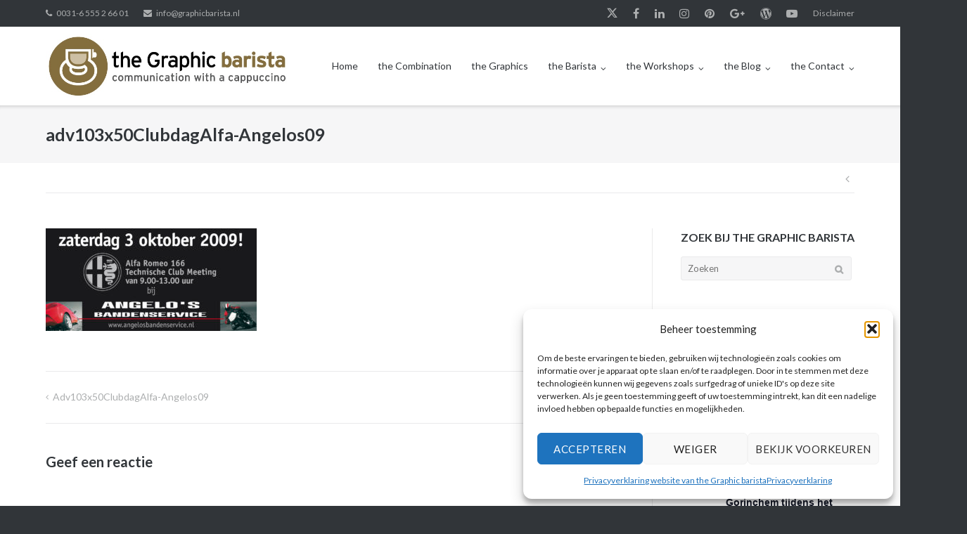

--- FILE ---
content_type: text/html; charset=UTF-8
request_url: https://www.graphicbarista.nl/adv103x50clubdagalfa-angelos09/
body_size: 18955
content:
<!DOCTYPE html>
<html lang="nl-NL">
<head>
	<meta charset="UTF-8">
	<link rel="profile" href="https://gmpg.org/xfn/11">

	<meta name='robots' content='index, follow, max-image-preview:large, max-snippet:-1, max-video-preview:-1' />
<!-- Jetpack Site Verification Tags -->
<meta name="google-site-verification" content="5r40sF9CMBObgawfzLTOlahmQH5cIhuk23DdXAQbvLY" />

	<!-- This site is optimized with the Yoast SEO plugin v26.8 - https://yoast.com/product/yoast-seo-wordpress/ -->
	<title>adv103x50ClubdagAlfa-Angelos09 - the Graphic barista</title>
	<link rel="canonical" href="https://www.graphicbarista.nl/adv103x50clubdagalfa-angelos09/" />
	<meta property="og:locale" content="nl_NL" />
	<meta property="og:type" content="article" />
	<meta property="og:title" content="adv103x50ClubdagAlfa-Angelos09 - the Graphic barista" />
	<meta property="og:url" content="https://www.graphicbarista.nl/adv103x50clubdagalfa-angelos09/" />
	<meta property="og:site_name" content="the Graphic barista" />
	<meta property="article:publisher" content="https://www.facebook.com/theGraphicBarista" />
	<meta property="og:image" content="https://www.graphicbarista.nl/adv103x50clubdagalfa-angelos09" />
	<meta property="og:image:width" content="1217" />
	<meta property="og:image:height" content="591" />
	<meta property="og:image:type" content="image/jpeg" />
	<meta name="twitter:card" content="summary_large_image" />
	<meta name="twitter:site" content="@graphicbarista" />
	<script type="application/ld+json" class="yoast-schema-graph">{"@context":"https://schema.org","@graph":[{"@type":"WebPage","@id":"https://www.graphicbarista.nl/adv103x50clubdagalfa-angelos09/","url":"https://www.graphicbarista.nl/adv103x50clubdagalfa-angelos09/","name":"adv103x50ClubdagAlfa-Angelos09 - the Graphic barista","isPartOf":{"@id":"https://www.graphicbarista.nl/#website"},"primaryImageOfPage":{"@id":"https://www.graphicbarista.nl/adv103x50clubdagalfa-angelos09/#primaryimage"},"image":{"@id":"https://www.graphicbarista.nl/adv103x50clubdagalfa-angelos09/#primaryimage"},"thumbnailUrl":"https://www.graphicbarista.nl/wp-content/uploads/2017/06/adv103x50ClubdagAlfa-Angelos09.jpg","datePublished":"2017-06-19T20:12:28+00:00","breadcrumb":{"@id":"https://www.graphicbarista.nl/adv103x50clubdagalfa-angelos09/#breadcrumb"},"inLanguage":"nl-NL","potentialAction":[{"@type":"ReadAction","target":["https://www.graphicbarista.nl/adv103x50clubdagalfa-angelos09/"]}]},{"@type":"ImageObject","inLanguage":"nl-NL","@id":"https://www.graphicbarista.nl/adv103x50clubdagalfa-angelos09/#primaryimage","url":"https://www.graphicbarista.nl/wp-content/uploads/2017/06/adv103x50ClubdagAlfa-Angelos09.jpg","contentUrl":"https://www.graphicbarista.nl/wp-content/uploads/2017/06/adv103x50ClubdagAlfa-Angelos09.jpg","width":1217,"height":591},{"@type":"BreadcrumbList","@id":"https://www.graphicbarista.nl/adv103x50clubdagalfa-angelos09/#breadcrumb","itemListElement":[{"@type":"ListItem","position":1,"name":"Home","item":"https://www.graphicbarista.nl/"},{"@type":"ListItem","position":2,"name":"adv103x50ClubdagAlfa-Angelos09"}]},{"@type":"WebSite","@id":"https://www.graphicbarista.nl/#website","url":"https://www.graphicbarista.nl/","name":"the Graphic barista","description":"Communication with a cappuccino","publisher":{"@id":"https://www.graphicbarista.nl/#organization"},"potentialAction":[{"@type":"SearchAction","target":{"@type":"EntryPoint","urlTemplate":"https://www.graphicbarista.nl/?s={search_term_string}"},"query-input":{"@type":"PropertyValueSpecification","valueRequired":true,"valueName":"search_term_string"}}],"inLanguage":"nl-NL"},{"@type":"Organization","@id":"https://www.graphicbarista.nl/#organization","name":"the Graphic barista","url":"https://www.graphicbarista.nl/","logo":{"@type":"ImageObject","inLanguage":"nl-NL","@id":"https://www.graphicbarista.nl/#/schema/logo/image/","url":"https://www.graphicbarista.nl/wp-content/uploads/2017/06/logo-Graphic-Barista-communication-with-cappuccino.jpg","contentUrl":"https://www.graphicbarista.nl/wp-content/uploads/2017/06/logo-Graphic-Barista-communication-with-cappuccino.jpg","width":668,"height":178,"caption":"the Graphic barista"},"image":{"@id":"https://www.graphicbarista.nl/#/schema/logo/image/"},"sameAs":["https://www.facebook.com/theGraphicBarista","https://x.com/graphicbarista","https://www.instagram.com/graphicbarista/","https://www.linkedin.com/in/thegraphicbarista/"]}]}</script>
	<!-- / Yoast SEO plugin. -->


<link rel='dns-prefetch' href='//secure.gravatar.com' />
<link rel='dns-prefetch' href='//www.googletagmanager.com' />
<link rel='dns-prefetch' href='//stats.wp.com' />
<link rel='dns-prefetch' href='//fonts.googleapis.com' />
<link rel='dns-prefetch' href='//v0.wordpress.com' />
<link rel='dns-prefetch' href='//jetpack.wordpress.com' />
<link rel='dns-prefetch' href='//s0.wp.com' />
<link rel='dns-prefetch' href='//public-api.wordpress.com' />
<link rel='dns-prefetch' href='//0.gravatar.com' />
<link rel='dns-prefetch' href='//1.gravatar.com' />
<link rel='dns-prefetch' href='//2.gravatar.com' />
<link rel="alternate" type="application/rss+xml" title="the Graphic barista &raquo; feed" href="https://www.graphicbarista.nl/feed/" />
<link rel="alternate" type="application/rss+xml" title="the Graphic barista &raquo; reacties feed" href="https://www.graphicbarista.nl/comments/feed/" />
<link rel="alternate" type="text/calendar" title="the Graphic barista &raquo; iCal Feed" href="https://www.graphicbarista.nl/events/?ical=1" />
<link rel="alternate" type="application/rss+xml" title="the Graphic barista &raquo; adv103x50ClubdagAlfa-Angelos09 reacties feed" href="https://www.graphicbarista.nl/feed/?attachment_id=338" />
<link rel="alternate" title="oEmbed (JSON)" type="application/json+oembed" href="https://www.graphicbarista.nl/wp-json/oembed/1.0/embed?url=https%3A%2F%2Fwww.graphicbarista.nl%2Fadv103x50clubdagalfa-angelos09%2F" />
<link rel="alternate" title="oEmbed (XML)" type="text/xml+oembed" href="https://www.graphicbarista.nl/wp-json/oembed/1.0/embed?url=https%3A%2F%2Fwww.graphicbarista.nl%2Fadv103x50clubdagalfa-angelos09%2F&#038;format=xml" />
<style id='wp-img-auto-sizes-contain-inline-css' type='text/css'>
img:is([sizes=auto i],[sizes^="auto," i]){contain-intrinsic-size:3000px 1500px}
/*# sourceURL=wp-img-auto-sizes-contain-inline-css */
</style>
<style id='wp-emoji-styles-inline-css' type='text/css'>

	img.wp-smiley, img.emoji {
		display: inline !important;
		border: none !important;
		box-shadow: none !important;
		height: 1em !important;
		width: 1em !important;
		margin: 0 0.07em !important;
		vertical-align: -0.1em !important;
		background: none !important;
		padding: 0 !important;
	}
/*# sourceURL=wp-emoji-styles-inline-css */
</style>
<link rel='stylesheet' id='wp-block-library-css' href='https://www.graphicbarista.nl/wp-includes/css/dist/block-library/style.min.css?ver=2ea9a30ccba2ff7905a7a70b1b037963' type='text/css' media='all' />
<style id='global-styles-inline-css' type='text/css'>
:root{--wp--preset--aspect-ratio--square: 1;--wp--preset--aspect-ratio--4-3: 4/3;--wp--preset--aspect-ratio--3-4: 3/4;--wp--preset--aspect-ratio--3-2: 3/2;--wp--preset--aspect-ratio--2-3: 2/3;--wp--preset--aspect-ratio--16-9: 16/9;--wp--preset--aspect-ratio--9-16: 9/16;--wp--preset--color--black: #000000;--wp--preset--color--cyan-bluish-gray: #abb8c3;--wp--preset--color--white: #ffffff;--wp--preset--color--pale-pink: #f78da7;--wp--preset--color--vivid-red: #cf2e2e;--wp--preset--color--luminous-vivid-orange: #ff6900;--wp--preset--color--luminous-vivid-amber: #fcb900;--wp--preset--color--light-green-cyan: #7bdcb5;--wp--preset--color--vivid-green-cyan: #00d084;--wp--preset--color--pale-cyan-blue: #8ed1fc;--wp--preset--color--vivid-cyan-blue: #0693e3;--wp--preset--color--vivid-purple: #9b51e0;--wp--preset--gradient--vivid-cyan-blue-to-vivid-purple: linear-gradient(135deg,rgb(6,147,227) 0%,rgb(155,81,224) 100%);--wp--preset--gradient--light-green-cyan-to-vivid-green-cyan: linear-gradient(135deg,rgb(122,220,180) 0%,rgb(0,208,130) 100%);--wp--preset--gradient--luminous-vivid-amber-to-luminous-vivid-orange: linear-gradient(135deg,rgb(252,185,0) 0%,rgb(255,105,0) 100%);--wp--preset--gradient--luminous-vivid-orange-to-vivid-red: linear-gradient(135deg,rgb(255,105,0) 0%,rgb(207,46,46) 100%);--wp--preset--gradient--very-light-gray-to-cyan-bluish-gray: linear-gradient(135deg,rgb(238,238,238) 0%,rgb(169,184,195) 100%);--wp--preset--gradient--cool-to-warm-spectrum: linear-gradient(135deg,rgb(74,234,220) 0%,rgb(151,120,209) 20%,rgb(207,42,186) 40%,rgb(238,44,130) 60%,rgb(251,105,98) 80%,rgb(254,248,76) 100%);--wp--preset--gradient--blush-light-purple: linear-gradient(135deg,rgb(255,206,236) 0%,rgb(152,150,240) 100%);--wp--preset--gradient--blush-bordeaux: linear-gradient(135deg,rgb(254,205,165) 0%,rgb(254,45,45) 50%,rgb(107,0,62) 100%);--wp--preset--gradient--luminous-dusk: linear-gradient(135deg,rgb(255,203,112) 0%,rgb(199,81,192) 50%,rgb(65,88,208) 100%);--wp--preset--gradient--pale-ocean: linear-gradient(135deg,rgb(255,245,203) 0%,rgb(182,227,212) 50%,rgb(51,167,181) 100%);--wp--preset--gradient--electric-grass: linear-gradient(135deg,rgb(202,248,128) 0%,rgb(113,206,126) 100%);--wp--preset--gradient--midnight: linear-gradient(135deg,rgb(2,3,129) 0%,rgb(40,116,252) 100%);--wp--preset--font-size--small: 13px;--wp--preset--font-size--medium: 20px;--wp--preset--font-size--large: 36px;--wp--preset--font-size--x-large: 42px;--wp--preset--spacing--20: 0.44rem;--wp--preset--spacing--30: 0.67rem;--wp--preset--spacing--40: 1rem;--wp--preset--spacing--50: 1.5rem;--wp--preset--spacing--60: 2.25rem;--wp--preset--spacing--70: 3.38rem;--wp--preset--spacing--80: 5.06rem;--wp--preset--shadow--natural: 6px 6px 9px rgba(0, 0, 0, 0.2);--wp--preset--shadow--deep: 12px 12px 50px rgba(0, 0, 0, 0.4);--wp--preset--shadow--sharp: 6px 6px 0px rgba(0, 0, 0, 0.2);--wp--preset--shadow--outlined: 6px 6px 0px -3px rgb(255, 255, 255), 6px 6px rgb(0, 0, 0);--wp--preset--shadow--crisp: 6px 6px 0px rgb(0, 0, 0);}:where(.is-layout-flex){gap: 0.5em;}:where(.is-layout-grid){gap: 0.5em;}body .is-layout-flex{display: flex;}.is-layout-flex{flex-wrap: wrap;align-items: center;}.is-layout-flex > :is(*, div){margin: 0;}body .is-layout-grid{display: grid;}.is-layout-grid > :is(*, div){margin: 0;}:where(.wp-block-columns.is-layout-flex){gap: 2em;}:where(.wp-block-columns.is-layout-grid){gap: 2em;}:where(.wp-block-post-template.is-layout-flex){gap: 1.25em;}:where(.wp-block-post-template.is-layout-grid){gap: 1.25em;}.has-black-color{color: var(--wp--preset--color--black) !important;}.has-cyan-bluish-gray-color{color: var(--wp--preset--color--cyan-bluish-gray) !important;}.has-white-color{color: var(--wp--preset--color--white) !important;}.has-pale-pink-color{color: var(--wp--preset--color--pale-pink) !important;}.has-vivid-red-color{color: var(--wp--preset--color--vivid-red) !important;}.has-luminous-vivid-orange-color{color: var(--wp--preset--color--luminous-vivid-orange) !important;}.has-luminous-vivid-amber-color{color: var(--wp--preset--color--luminous-vivid-amber) !important;}.has-light-green-cyan-color{color: var(--wp--preset--color--light-green-cyan) !important;}.has-vivid-green-cyan-color{color: var(--wp--preset--color--vivid-green-cyan) !important;}.has-pale-cyan-blue-color{color: var(--wp--preset--color--pale-cyan-blue) !important;}.has-vivid-cyan-blue-color{color: var(--wp--preset--color--vivid-cyan-blue) !important;}.has-vivid-purple-color{color: var(--wp--preset--color--vivid-purple) !important;}.has-black-background-color{background-color: var(--wp--preset--color--black) !important;}.has-cyan-bluish-gray-background-color{background-color: var(--wp--preset--color--cyan-bluish-gray) !important;}.has-white-background-color{background-color: var(--wp--preset--color--white) !important;}.has-pale-pink-background-color{background-color: var(--wp--preset--color--pale-pink) !important;}.has-vivid-red-background-color{background-color: var(--wp--preset--color--vivid-red) !important;}.has-luminous-vivid-orange-background-color{background-color: var(--wp--preset--color--luminous-vivid-orange) !important;}.has-luminous-vivid-amber-background-color{background-color: var(--wp--preset--color--luminous-vivid-amber) !important;}.has-light-green-cyan-background-color{background-color: var(--wp--preset--color--light-green-cyan) !important;}.has-vivid-green-cyan-background-color{background-color: var(--wp--preset--color--vivid-green-cyan) !important;}.has-pale-cyan-blue-background-color{background-color: var(--wp--preset--color--pale-cyan-blue) !important;}.has-vivid-cyan-blue-background-color{background-color: var(--wp--preset--color--vivid-cyan-blue) !important;}.has-vivid-purple-background-color{background-color: var(--wp--preset--color--vivid-purple) !important;}.has-black-border-color{border-color: var(--wp--preset--color--black) !important;}.has-cyan-bluish-gray-border-color{border-color: var(--wp--preset--color--cyan-bluish-gray) !important;}.has-white-border-color{border-color: var(--wp--preset--color--white) !important;}.has-pale-pink-border-color{border-color: var(--wp--preset--color--pale-pink) !important;}.has-vivid-red-border-color{border-color: var(--wp--preset--color--vivid-red) !important;}.has-luminous-vivid-orange-border-color{border-color: var(--wp--preset--color--luminous-vivid-orange) !important;}.has-luminous-vivid-amber-border-color{border-color: var(--wp--preset--color--luminous-vivid-amber) !important;}.has-light-green-cyan-border-color{border-color: var(--wp--preset--color--light-green-cyan) !important;}.has-vivid-green-cyan-border-color{border-color: var(--wp--preset--color--vivid-green-cyan) !important;}.has-pale-cyan-blue-border-color{border-color: var(--wp--preset--color--pale-cyan-blue) !important;}.has-vivid-cyan-blue-border-color{border-color: var(--wp--preset--color--vivid-cyan-blue) !important;}.has-vivid-purple-border-color{border-color: var(--wp--preset--color--vivid-purple) !important;}.has-vivid-cyan-blue-to-vivid-purple-gradient-background{background: var(--wp--preset--gradient--vivid-cyan-blue-to-vivid-purple) !important;}.has-light-green-cyan-to-vivid-green-cyan-gradient-background{background: var(--wp--preset--gradient--light-green-cyan-to-vivid-green-cyan) !important;}.has-luminous-vivid-amber-to-luminous-vivid-orange-gradient-background{background: var(--wp--preset--gradient--luminous-vivid-amber-to-luminous-vivid-orange) !important;}.has-luminous-vivid-orange-to-vivid-red-gradient-background{background: var(--wp--preset--gradient--luminous-vivid-orange-to-vivid-red) !important;}.has-very-light-gray-to-cyan-bluish-gray-gradient-background{background: var(--wp--preset--gradient--very-light-gray-to-cyan-bluish-gray) !important;}.has-cool-to-warm-spectrum-gradient-background{background: var(--wp--preset--gradient--cool-to-warm-spectrum) !important;}.has-blush-light-purple-gradient-background{background: var(--wp--preset--gradient--blush-light-purple) !important;}.has-blush-bordeaux-gradient-background{background: var(--wp--preset--gradient--blush-bordeaux) !important;}.has-luminous-dusk-gradient-background{background: var(--wp--preset--gradient--luminous-dusk) !important;}.has-pale-ocean-gradient-background{background: var(--wp--preset--gradient--pale-ocean) !important;}.has-electric-grass-gradient-background{background: var(--wp--preset--gradient--electric-grass) !important;}.has-midnight-gradient-background{background: var(--wp--preset--gradient--midnight) !important;}.has-small-font-size{font-size: var(--wp--preset--font-size--small) !important;}.has-medium-font-size{font-size: var(--wp--preset--font-size--medium) !important;}.has-large-font-size{font-size: var(--wp--preset--font-size--large) !important;}.has-x-large-font-size{font-size: var(--wp--preset--font-size--x-large) !important;}
/*# sourceURL=global-styles-inline-css */
</style>

<style id='classic-theme-styles-inline-css' type='text/css'>
/*! This file is auto-generated */
.wp-block-button__link{color:#fff;background-color:#32373c;border-radius:9999px;box-shadow:none;text-decoration:none;padding:calc(.667em + 2px) calc(1.333em + 2px);font-size:1.125em}.wp-block-file__button{background:#32373c;color:#fff;text-decoration:none}
/*# sourceURL=/wp-includes/css/classic-themes.min.css */
</style>
<link rel='stylesheet' id='contact-form-7-css' href='https://www.graphicbarista.nl/wp-content/plugins/contact-form-7/includes/css/styles.css?ver=6.1.4' type='text/css' media='all' />
<link rel='stylesheet' id='pgafupro-public-style-css' href='https://www.graphicbarista.nl/wp-content/plugins/post-grid-and-filter-with-popup-ultimate-pro/assets/css/pgafu-public.min.css?ver=1.4.2' type='text/css' media='all' />
<link rel='stylesheet' id='widgetopts-styles-css' href='https://www.graphicbarista.nl/wp-content/plugins/widget-options/assets/css/widget-options.css?ver=4.1.3' type='text/css' media='all' />
<link rel='stylesheet' id='cmplz-general-css' href='https://www.graphicbarista.nl/wp-content/plugins/complianz-gdpr-premium/assets/css/cookieblocker.min.css?ver=1762161458' type='text/css' media='all' />
<link rel='stylesheet' id='ultra-parent-style-css' href='https://www.graphicbarista.nl/wp-content/themes/ultra/style.css?ver=2ea9a30ccba2ff7905a7a70b1b037963' type='text/css' media='all' />
<link rel='stylesheet' id='siteorigin-google-web-fonts-css' href='//fonts.googleapis.com/css?family=Mulish%3A300%7CLato%3A300%2C400%2C700&#038;ver=2ea9a30ccba2ff7905a7a70b1b037963' type='text/css' media='all' />
<link rel='stylesheet' id='ultra-style-css' href='https://www.graphicbarista.nl/wp-content/themes/ultra-child/style.css?ver=1.6.6' type='text/css' media='all' />
<link rel='stylesheet' id='font-awesome-css' href='https://www.graphicbarista.nl/wp-content/themes/ultra/font-awesome/css/font-awesome.min.css?ver=4.7.0' type='text/css' media='all' />
<script type="text/javascript" src="https://www.graphicbarista.nl/wp-includes/js/jquery/jquery.min.js?ver=3.7.1" id="jquery-core-js"></script>
<script type="text/javascript" src="https://www.graphicbarista.nl/wp-includes/js/jquery/jquery-migrate.min.js?ver=3.4.1" id="jquery-migrate-js"></script>

<!-- Google tag (gtag.js) snippet toegevoegd door Site Kit -->
<!-- Google Analytics snippet toegevoegd door Site Kit -->
<script type="text/javascript" src="https://www.googletagmanager.com/gtag/js?id=G-FLD5R1MJKQ" id="google_gtagjs-js" async></script>
<script type="text/javascript" id="google_gtagjs-js-after">
/* <![CDATA[ */
window.dataLayer = window.dataLayer || [];function gtag(){dataLayer.push(arguments);}
gtag("set","linker",{"domains":["www.graphicbarista.nl"]});
gtag("js", new Date());
gtag("set", "developer_id.dZTNiMT", true);
gtag("config", "G-FLD5R1MJKQ");
//# sourceURL=google_gtagjs-js-after
/* ]]> */
</script>
<link rel="https://api.w.org/" href="https://www.graphicbarista.nl/wp-json/" /><link rel="alternate" title="JSON" type="application/json" href="https://www.graphicbarista.nl/wp-json/wp/v2/media/338" /><link rel="EditURI" type="application/rsd+xml" title="RSD" href="https://www.graphicbarista.nl/xmlrpc.php?rsd" />

<link rel='shortlink' href='https://www.graphicbarista.nl/?p=338' />

		<!-- GA Google Analytics @ https://m0n.co/ga -->
		<script type="text/plain" data-service="google-analytics" data-category="statistics" async data-cmplz-src="https://www.googletagmanager.com/gtag/js?id=G-QNLPY782KX"></script>
		<script>
			window.dataLayer = window.dataLayer || [];
			function gtag(){dataLayer.push(arguments);}
			gtag('js', new Date());
			gtag('config', 'G-QNLPY782KX');
		</script>

	<meta name="generator" content="Site Kit by Google 1.168.0" /><meta name="tec-api-version" content="v1"><meta name="tec-api-origin" content="https://www.graphicbarista.nl"><link rel="alternate" href="https://www.graphicbarista.nl/wp-json/tribe/events/v1/" />	<style>img#wpstats{display:none}</style>
					<style>.cmplz-hidden {
					display: none !important;
				}</style><meta name="viewport" content="width=device-width, initial-scale=1" />	<style type="text/css" id="ultra-menu-css"> 
		@media (max-width: 1024px) { 
			.responsive-menu .main-navigation ul { display: none } 
			.responsive-menu .menu-toggle { display: block }
			.responsive-menu .menu-search { display: none }
			.site-header .site-branding-container { max-width: 90% }
			.main-navigation { max-width: 10% }
		}
		@media (min-width: 1024px) {
			.header-centered .site-header .container { height: auto; }
			.header-centered .site-header .site-branding-container { float: none; max-width: 100%; padding-right: 0; text-align: center; }
			.header-centered .main-navigation { float: none; max-width: 100%; text-align: center; }
			.header-centered .main-navigation > div { display: inline-block; float: none; vertical-align: top; }
		}
	</style>
	
<!-- Google Tag Manager snippet toegevoegd door Site Kit -->
<script type="text/javascript">
/* <![CDATA[ */

			( function( w, d, s, l, i ) {
				w[l] = w[l] || [];
				w[l].push( {'gtm.start': new Date().getTime(), event: 'gtm.js'} );
				var f = d.getElementsByTagName( s )[0],
					j = d.createElement( s ), dl = l != 'dataLayer' ? '&l=' + l : '';
				j.async = true;
				j.src = 'https://www.googletagmanager.com/gtm.js?id=' + i + dl;
				f.parentNode.insertBefore( j, f );
			} )( window, document, 'script', 'dataLayer', 'GTM-NRVNMJ3' );
			
/* ]]> */
</script>

<!-- Einde Google Tag Manager snippet toegevoegd door Site Kit -->
<link rel="icon" href="https://www.graphicbarista.nl/wp-content/uploads/2017/09/logo-Graphic-Barista-gorinchem-2017-150x150.png" sizes="32x32" />
<link rel="icon" href="https://www.graphicbarista.nl/wp-content/uploads/2017/09/logo-Graphic-Barista-gorinchem-2017.png" sizes="192x192" />
<link rel="apple-touch-icon" href="https://www.graphicbarista.nl/wp-content/uploads/2017/09/logo-Graphic-Barista-gorinchem-2017.png" />
<meta name="msapplication-TileImage" content="https://www.graphicbarista.nl/wp-content/uploads/2017/09/logo-Graphic-Barista-gorinchem-2017.png" />
		<style type="text/css" id="wp-custom-css">
			/*
Je kunt hier je eigen CSS toevoegen.

Klik op het help icoon om meer te leren.
*/

a { color: #9a825b; text-decoration: none; transition: 0.3s; } a:visited { color: #9a825b; } a:hover, a:focus, a:active { color: #9a825b; text-decoration: none; }
a:focus { outline: thin dotted; }
a:hover, a:active { outline: 0; }
.entry-content p a:not(.ow-button-hover),.entry-content li a:not(.ow-button-hover), .entry-content dl a:not(.ow-button-hover), .entry-content pre a:not(.ow-button-hover), .entry-content code a:not(.ow-button-hover), .entry-content blockquote a:not(.ow-button-hover) { border-bottom: 1px dotted #9a825b; color: #9a825b; }
button, input[type="button"], input[type="reset"], input[type="submit"] { background: #9a825b; border-radius: 15px; border: 1px solid; border-color: #776446 }
.home.blog.siteorigin-panels-home .site-content, .page-template-home-panels .site-content, .page-template-full-width-no-title .site-content > .container, .page-template-default-no-title .site-content > .container, .blog .site-content .container.no-blog-title { padding-top: 0px; }		</style>
		</head>

<body data-cmplz=1 class="attachment wp-singular attachment-template-default single single-attachment postid-338 attachmentid-338 attachment-jpeg wp-custom-logo wp-theme-ultra wp-child-theme-ultra-child tribe-no-js page-template-ultra-child-on-coffee-by-the-graphic-barista full sidebar mobile-scroll-top no-touch page-layout-default resp">
		<!-- Google Tag Manager (noscript) snippet toegevoegd door Site Kit -->
		<noscript>
			<iframe src="https://www.googletagmanager.com/ns.html?id=GTM-NRVNMJ3" height="0" width="0" style="display:none;visibility:hidden"></iframe>
		</noscript>
		<!-- Einde Google Tag Manager (noscript) snippet toegevoegd door Site Kit -->
		<div id="page" class="hfeed site">
	<a class="skip-link screen-reader-text" href="#content">Ga naar de inhoud</a>

			
<div id="top-bar">
	<div class="container">
		<div class="top-bar-text"><span class="phone"><a href="tel:0031-6 555 2 66 01">0031-6 555 2 66 01</a></span><span class="email"><a href="mailto:info@graphicbarista.nl">info@graphicbarista.nl</a></span></div><nav class="top-bar-navigation"><div class="menu-topmenu-tgba-container"><ul id="menu-topmenu-tgba" class="menu"><li id="menu-item-77" class="menu-item menu-item-type-custom menu-item-object-custom menu-item-77"><a target="_blank" href="http://twitter.com/graphicbarista">Twitter</a></li>
<li id="menu-item-78" class="menu-item menu-item-type-custom menu-item-object-custom menu-item-78"><a target="_blank" href="http://www.facebook.com/theGraphicBarista">Facebook</a></li>
<li id="menu-item-75" class="menu-item menu-item-type-custom menu-item-object-custom menu-item-75"><a target="_blank" href="http://nl.linkedin.com/pub/sanne-van-der-laan/8/b6a/156/en">Linkedin</a></li>
<li id="menu-item-73" class="menu-item menu-item-type-custom menu-item-object-custom menu-item-73"><a target="_blank" href="http://instagram.com/graphicbarista/">Instagram</a></li>
<li id="menu-item-76" class="menu-item menu-item-type-custom menu-item-object-custom menu-item-76"><a target="_blank" href="http://www.pinterest.com/graphicbarista">Pinterest</a></li>
<li id="menu-item-74" class="menu-item menu-item-type-custom menu-item-object-custom menu-item-74"><a target="_blank" href="http://plus.google.com/u/1/104765150437769849351">Google+</a></li>
<li id="menu-item-71" class="menu-item menu-item-type-custom menu-item-object-custom menu-item-71"><a target="_blank" href="http://graphicbarista.wordpress.com/">WordPress</a></li>
<li id="menu-item-72" class="menu-item menu-item-type-custom menu-item-object-custom menu-item-72"><a target="_blank" href="http://www.youtube.com/user/theGraphicbarista">YouTube</a></li>
<li id="menu-item-8325" class="menu-item menu-item-type-post_type menu-item-object-page menu-item-8325"><a href="https://www.graphicbarista.nl/disclaimer/">Disclaimer</a></li>
</ul></div></nav><!-- .top-bar-navigation -->
			</div><!-- .container -->
</div><!-- #top-bar -->
<span class="top-bar-arrow" style="display: none;"></span>
	
			<header id="masthead" class="site-header sticky-header scale responsive-menu">
			<div class="container">
								<div class="site-branding-container">
					<div class="site-branding">
						<a href="https://www.graphicbarista.nl/" rel="home">
							<img src="https://www.graphicbarista.nl/wp-content/uploads/2017/06/logo-Graphic-Barista-communication-with-cappuccino.jpg"  width="668"  height="178"  alt="the Graphic barista logo"  data-scale="1"  />						</a>
																	</div><!-- .site-branding -->
				</div><!-- .site-branding-container -->
				
				<nav id="site-navigation" class="main-navigation">
					<button class="menu-toggle"></button>					<div class="menu-hoofdmenu-tgba-home-container"><ul id="menu-hoofdmenu-tgba-home" class="menu"><li id="menu-item-54" class="menu-item menu-item-type-post_type menu-item-object-page menu-item-home menu-item-54"><a href="https://www.graphicbarista.nl/">Home</a></li>
<li id="menu-item-41" class="menu-item menu-item-type-custom menu-item-object-custom menu-item-home menu-item-41"><a href="https://www.graphicbarista.nl/#the-combination-the-graphic-barista">the Combination</a></li>
<li id="menu-item-42" class="menu-item menu-item-type-custom menu-item-object-custom menu-item-home menu-item-42"><a href="https://www.graphicbarista.nl/#TGBA-the-graphics">the Graphics</a></li>
<li id="menu-item-43" class="menu-item menu-item-type-custom menu-item-object-custom menu-item-home menu-item-has-children menu-item-43"><a href="https://www.graphicbarista.nl/#TGBA-the-barista">the Barista</a>
<ul class="sub-menu">
	<li id="menu-item-4378" class="menu-item menu-item-type-post_type_archive menu-item-object-tribe_events menu-item-4378"><a target="_blank" href="https://www.graphicbarista.nl/events/">Hier staan we de komende tijd</a></li>
</ul>
</li>
<li id="menu-item-45" class="menu-item menu-item-type-custom menu-item-object-custom menu-item-home menu-item-has-children menu-item-45"><a href="https://www.graphicbarista.nl/#TGBA-the-workshops">the Workshops</a>
<ul class="sub-menu">
	<li id="menu-item-4375" class="menu-item menu-item-type-post_type menu-item-object-page menu-item-4375"><a href="https://www.graphicbarista.nl/koffieworkshops-van-the-graphic-barista/">Check de koffieworkshops en baristatrainingen</a></li>
</ul>
</li>
<li id="menu-item-44" class="menu-item menu-item-type-custom menu-item-object-custom menu-item-home menu-item-has-children menu-item-44"><a href="https://www.graphicbarista.nl/#TGBA-the-blog">the Blog</a>
<ul class="sub-menu">
	<li id="menu-item-4374" class="menu-item menu-item-type-post_type menu-item-object-page menu-item-4374"><a href="https://www.graphicbarista.nl/the-graphic-barista-blog/">Lees het baristadagboek</a></li>
</ul>
</li>
<li id="menu-item-3511" class="menu-item menu-item-type-post_type menu-item-object-page menu-item-has-children menu-item-3511"><a href="https://www.graphicbarista.nl/contact-the-graphic-barista/">the Contact</a>
<ul class="sub-menu">
	<li id="menu-item-4360" class="menu-item menu-item-type-post_type menu-item-object-page menu-item-privacy-policy menu-item-4360"><a rel="privacy-policy" href="https://www.graphicbarista.nl/contact-the-graphic-barista/privacyverklaring-website-the-graphic-barista/">Privacystatement the Graphic barista</a></li>
</ul>
</li>
</ul></div>														</nav><!-- #site-navigation -->
			</div><!-- .container -->
		</header><!-- #masthead -->
	
	
	
	<div id="content" class="site-content">

				
			<header class="entry-header">
			<div class="container">
				<h1 class="entry-title">adv103x50ClubdagAlfa-Angelos09</h1>			</div><!-- .container -->
		</header><!-- .entry-header -->
	
	
	<div class="entry-meta">
		<div class="container">
			<div>
				<div class="entry-meta-inner"></div>
	<nav class="navigation post-navigation" aria-label="Berichten">
		<h2 class="screen-reader-text">Bericht navigatie</h2>
		<div class="nav-links"><div class="nav-previous"><a href="https://www.graphicbarista.nl/adv103x50clubdagalfa-angelos09/" rel="prev"></a></div></div>
	</nav>			</div>
		</div><!-- .container -->
	</div><!-- .entry-meta -->

	<div class="container">

		<div id="primary" class="content-area">
			<main id="main" class="site-main">

				
<article id="post-338" class="post-338 attachment type-attachment status-inherit hentry">

		<div class="entry-content">
		<p class="attachment"><a href='https://www.graphicbarista.nl/wp-content/uploads/2017/06/adv103x50ClubdagAlfa-Angelos09.jpg'><img decoding="async" width="300" height="146" src="https://www.graphicbarista.nl/wp-content/uploads/2017/06/adv103x50ClubdagAlfa-Angelos09-300x146.jpg" class="attachment-medium size-medium" alt="" srcset="https://www.graphicbarista.nl/wp-content/uploads/2017/06/adv103x50ClubdagAlfa-Angelos09-300x146.jpg 300w, https://www.graphicbarista.nl/wp-content/uploads/2017/06/adv103x50ClubdagAlfa-Angelos09-768x373.jpg 768w, https://www.graphicbarista.nl/wp-content/uploads/2017/06/adv103x50ClubdagAlfa-Angelos09-1024x497.jpg 1024w, https://www.graphicbarista.nl/wp-content/uploads/2017/06/adv103x50ClubdagAlfa-Angelos09.jpg 1217w" sizes="(max-width: 300px) 100vw, 300px" /></a></p>
			</div><!-- .entry-content -->

	<footer class="entry-footer">
					</footer><!-- .entry-footer -->

</article><!-- #post-## -->

	 			
	<nav class="navigation post-navigation" aria-label="Berichten">
		<h2 class="screen-reader-text">Bericht navigatie</h2>
		<div class="nav-links"><div class="nav-previous"><a href="https://www.graphicbarista.nl/adv103x50clubdagalfa-angelos09/" rel="prev">adv103x50ClubdagAlfa-Angelos09</a></div></div>
	</nav>
	 			
	 			
				
<div id="comments" class="comments-area">

	
	
	
		<div id="respond" class="comment-respond">
			<h3 id="reply-title" class="comment-reply-title">Geef een reactie<small><a rel="nofollow" id="cancel-comment-reply-link" href="/adv103x50clubdagalfa-angelos09/#respond" style="display:none;">Reactie annuleren</a></small></h3>			<form id="commentform" class="comment-form">
				<iframe
					title="Reactieformulier"
					src="https://jetpack.wordpress.com/jetpack-comment/?blogid=69720477&#038;postid=338&#038;comment_registration=0&#038;require_name_email=1&#038;stc_enabled=1&#038;stb_enabled=1&#038;show_avatars=1&#038;avatar_default=mystery&#038;greeting=Geef+een+reactie&#038;jetpack_comments_nonce=ca0e20bb88&#038;greeting_reply=Laat+een+reactie+achter+bij+%25s&#038;color_scheme=light&#038;lang=nl_NL&#038;jetpack_version=15.3.1&#038;iframe_unique_id=1&#038;show_cookie_consent=0&#038;has_cookie_consent=0&#038;is_current_user_subscribed=0&#038;token_key=%3Bnormal%3B&#038;sig=2dcc35bd6c5a2ec226161132e3aee9f05f1764be#parent=https%3A%2F%2Fwww.graphicbarista.nl%2Fadv103x50clubdagalfa-angelos09%2F"
											name="jetpack_remote_comment"
						style="width:100%; height: 430px; border:0;"
										class="jetpack_remote_comment"
					id="jetpack_remote_comment"
					sandbox="allow-same-origin allow-top-navigation allow-scripts allow-forms allow-popups"
				>
									</iframe>
									<!--[if !IE]><!-->
					<script>
						document.addEventListener('DOMContentLoaded', function () {
							var commentForms = document.getElementsByClassName('jetpack_remote_comment');
							for (var i = 0; i < commentForms.length; i++) {
								commentForms[i].allowTransparency = false;
								commentForms[i].scrolling = 'no';
							}
						});
					</script>
					<!--<![endif]-->
							</form>
		</div>

		
		<input type="hidden" name="comment_parent" id="comment_parent" value="" />

		
</div><!-- #comments -->

			
			</main><!-- #main -->
		</div><!-- #primary -->

		
<div id="secondary" class="widget-area">
	<aside id="search-2" class="widget widget_search"><h3 class="widget-title">Zoek bij the Graphic barista</h3>
<form method="get" class="search-form" action="https://www.graphicbarista.nl/">
	<label>
		<span class="screen-reader-text">Zoek naar:</span>
		<input type="search" class="search-field" placeholder="Zoeken" value="" name="s" />
	</label>
	<input type="submit" class="search-submit" value="Zoeken" />
</form>
</aside><aside id="categories-2" class="widget widget_categories"><h3 class="widget-title">the Categories</h3>
			<ul>
					<li class="cat-item cat-item-13"><a href="https://www.graphicbarista.nl/category/barista-2/">the Barista</a>
</li>
	<li class="cat-item cat-item-68"><a href="https://www.graphicbarista.nl/category/combinatie/">the Combination</a>
</li>
	<li class="cat-item cat-item-24"><a href="https://www.graphicbarista.nl/category/graphic-2/">the Graphics</a>
</li>
	<li class="cat-item cat-item-25"><a href="https://www.graphicbarista.nl/category/specials/">the Specials</a>
</li>
			</ul>

			</aside><div  class="tribe-compatibility-container" >
	<div
		 class="tribe-common tribe-events tribe-events-view tribe-events-view--widget-events-list tribe-events-widget" 		data-js="tribe-events-view"
		data-view-rest-url="https://www.graphicbarista.nl/wp-json/tribe/views/v2/html"
		data-view-manage-url="1"
							data-view-breakpoint-pointer="7ddcb64c-988c-4c49-b46a-747045b25f59"
			>
		<div class="tribe-events-widget-events-list">

			<script type="application/ld+json">
[{"@context":"http://schema.org","@type":"Event","name":"Mobiele koffiebar @Avres Gorinchem tijdens het ondernemersevent op 22 januari 2026","description":"&lt;p&gt;Barista ondernemers evenement Avres Gorinchem 22 januar Smakelijke koffie- en thee-aankleding en gastheerschap tijdens het ondernemers evenement bij Avres Gorinchem. Het sociale aandachtsmoment voor de bezoekers zal het terrein zijn om een goede Italiaanse espresso, zwarte koffie, romige cappuccino, latte macchiato of heldere thee te combineren met een informatief gesprek over ondersteuning door ondernemers aan&hellip;&lt;/p&gt;\\n","image":"https://www.graphicbarista.nl/wp-content/uploads/2024/04/aankomende-koffie-thee-op-locatie-mobiele-barista-gsn-avres-gorinchem-the-graphic-barista.png","url":"https://www.graphicbarista.nl/event/mobiele-koffiebar-avres-gorinchem-tijdens-de-ondernemersevent-op-22-januari-2026/","eventAttendanceMode":"https://schema.org/OfflineEventAttendanceMode","eventStatus":"https://schema.org/EventScheduled","startDate":"2026-01-22T15:00:00+01:00","endDate":"2026-01-22T17:30:00+01:00","location":{"@type":"Place","name":"stadhuis","description":"","url":"","address":{"@type":"PostalAddress","streetAddress":"Stadhuisplein 1","addressLocality":"Gorinchem","postalCode":"4205 AZ","addressCountry":"Netherlands"},"telephone":"","sameAs":""},"performer":"Organization"},{"@context":"http://schema.org","@type":"Event","name":"Mobiele koffiebar voor Open dag Da Vinci College Gorinchem 4 februari 2026","description":"&lt;p&gt;Mobiele espressokoffiebar voor de open dag 28 november op het DaVinci College Gorinchem Smakelijke koffie- en thee-aankleding\u00a0en gastheerschap tijdens de open dag op het Da Vinci College in Gorinchem. De open dag zal het moment zijn waarop de verschillende schooltype en mogelijkheden voor aankomende studenten worden gecombineerd met een goede Italiaanse espresso, zwarte koffie, romige&hellip;&lt;/p&gt;\\n","image":"https://www.graphicbarista.nl/wp-content/uploads/2017/12/koffie-op-locatie-mobiele-baristawerkzaamheden-davinci-college-gorinchem-the-graphic-barista.jpg","url":"https://www.graphicbarista.nl/event/mobiele-koffiebar-voor-open-dag-da-vinci-college-gorinchem-4-februari-2026/","eventAttendanceMode":"https://schema.org/OfflineEventAttendanceMode","eventStatus":"https://schema.org/EventScheduled","startDate":"2026-02-04T16:00:00+01:00","endDate":"2026-02-04T20:00:00+01:00","location":{"@type":"Place","name":"Da Vinci College Gorinchem","description":"","url":"","address":{"@type":"PostalAddress","streetAddress":"Mollenburgseweg 82","addressLocality":"Gorinchem","addressCountry":"Netherlands"},"telephone":"","sameAs":""},"performer":"Organization"}]
</script>
			<script data-js="tribe-events-view-data" type="application/json">
	{"slug":"widget-events-list","prev_url":"","next_url":"","view_class":"Tribe\\Events\\Views\\V2\\Views\\Widgets\\Widget_List_View","view_slug":"widget-events-list","view_label":"View","view":null,"should_manage_url":true,"id":null,"alias-slugs":null,"title":"adv103x50ClubdagAlfa-Angelos09 - the Graphic barista","limit":"5","no_upcoming_events":true,"featured_events_only":false,"jsonld_enable":true,"tribe_is_list_widget":false,"admin_fields":{"title":{"label":"Titel:","type":"text","parent_classes":"","classes":"","dependency":"","id":"widget-tribe-widget-events-list-2-title","name":"widget-tribe-widget-events-list[2][title]","options":[],"placeholder":"","value":null},"limit":{"label":"Tonen:","type":"number","default":5,"min":1,"max":10,"step":1,"parent_classes":"","classes":"","dependency":"","id":"widget-tribe-widget-events-list-2-limit","name":"widget-tribe-widget-events-list[2][limit]","options":[],"placeholder":"","value":null},"no_upcoming_events":{"label":"Verberg deze widget als er geen aankomende evenementen zijn.","type":"checkbox","parent_classes":"","classes":"","dependency":"","id":"widget-tribe-widget-events-list-2-no_upcoming_events","name":"widget-tribe-widget-events-list[2][no_upcoming_events]","options":[],"placeholder":"","value":null},"featured_events_only":{"label":"Beperk alleen tot uitgelichte evenementen","type":"checkbox","parent_classes":"","classes":"","dependency":"","id":"widget-tribe-widget-events-list-2-featured_events_only","name":"widget-tribe-widget-events-list[2][featured_events_only]","options":[],"placeholder":"","value":null},"jsonld_enable":{"label":"Genereer JSON-LD gegevens","type":"checkbox","parent_classes":"","classes":"","dependency":"","id":"widget-tribe-widget-events-list-2-jsonld_enable","name":"widget-tribe-widget-events-list[2][jsonld_enable]","options":[],"placeholder":"","value":null}},"extended_widget_opts-tribe-widget-events-list-2":{"id_base":"tribe-widget-events-list-2","visibility":{"main":"","options":"hide","selected":"0"},"devices":{"options":"hide"},"alignment":{"desktop":"default"},"roles":{"state":""},"class":{"selected":"0","id":"","classes":"","logic":""},"tabselect":"5"},"events":[11440,11433],"url":"https:\/\/www.graphicbarista.nl\/?post_type=tribe_events&eventDisplay=widget-events-list","url_event_date":false,"bar":{"keyword":"","date":""},"today":"2026-01-21 00:00:00","now":"2026-01-21 20:55:38","home_url":"https:\/\/www.graphicbarista.nl","rest_url":"https:\/\/www.graphicbarista.nl\/wp-json\/tribe\/views\/v2\/html","rest_method":"GET","rest_nonce":"","today_url":"https:\/\/www.graphicbarista.nl\/?post_type=tribe_events&eventDisplay=widget-events-list&pagename=adv103x50clubdagalfa-angelos09","today_title":"Klik om de datum van vandaag te selecteren","today_label":"Vandaag","prev_label":"","next_label":"","date_formats":{"compact":"d\/m\/Y","month_and_year_compact":"m\/Y","month_and_year":"F Y","time_range_separator":" - ","date_time_separator":" @ "},"messages":[],"start_of_week":"1","header_title":"","header_title_element":"h1","content_title":"","breadcrumbs":[],"backlink":false,"before_events":"","after_events":"\n<!--\nThis calendar is powered by The Events Calendar.\nhttp:\/\/evnt.is\/18wn\n-->\n","display_events_bar":false,"disable_event_search":true,"live_refresh":false,"ical":{"display_link":true,"link":{"url":"https:\/\/www.graphicbarista.nl\/?post_type=tribe_events&#038;eventDisplay=widget-events-list&#038;ical=1","text":"Export Evenementen","title":"Gebruik dit om de kalender te kunnen delen met Google Calendar, Apple iCal en andere compatibele apps"}},"container_classes":["tribe-common","tribe-events","tribe-events-view","tribe-events-view--widget-events-list","tribe-events-widget"],"container_data":[],"is_past":false,"breakpoints":{"xsmall":500,"medium":768,"full":960},"breakpoint_pointer":"7ddcb64c-988c-4c49-b46a-747045b25f59","is_initial_load":true,"public_views":{"month":{"view_class":"Tribe\\Events\\Views\\V2\\Views\\Month_View","view_url":"https:\/\/www.graphicbarista.nl\/events\/maand\/","view_label":"Maand","aria_label":"Toon Evenementen in Maand Bekijk"}},"show_latest_past":false,"past":false,"compatibility_classes":["tribe-compatibility-container"],"view_more_text":"Bekijk kalender","view_more_title":"Bekijk meer evenementen.","view_more_link":"https:\/\/www.graphicbarista.nl\/events\/","widget_title":"Upcoming events","hide_if_no_upcoming_events":true,"display":[],"subscribe_links":{"gcal":{"label":"Google Calendar","single_label":"Toevoegen aan Google Calendar","visible":true,"block_slug":"hasGoogleCalendar"},"ical":{"label":"iCalendar","single_label":"Toevoegen aan iCalendar","visible":true,"block_slug":"hasiCal"},"outlook-365":{"label":"Outlook 365","single_label":"Outlook 365","visible":true,"block_slug":"hasOutlook365"},"outlook-live":{"label":"Outlook Live","single_label":"Outlook Live","visible":true,"block_slug":"hasOutlookLive"}},"_context":{"slug":"widget-events-list"}}</script>

							<header class="tribe-events-widget-events-list__header">
					<h2 class="tribe-events-widget-events-list__header-title tribe-common-h6 tribe-common-h--alt">
						Upcoming events					</h2>
				</header>
			
			
				<div class="tribe-events-widget-events-list__events">
											<div  class="tribe-common-g-row tribe-events-widget-events-list__event-row" >

	<div class="tribe-events-widget-events-list__event-date-tag tribe-common-g-col">
	<time class="tribe-events-widget-events-list__event-date-tag-datetime" datetime="2026-01-22">
		<span class="tribe-events-widget-events-list__event-date-tag-month">
			jan		</span>
		<span class="tribe-events-widget-events-list__event-date-tag-daynum tribe-common-h2 tribe-common-h4--min-medium">
			22		</span>
	</time>
</div>

	<div class="tribe-events-widget-events-list__event-wrapper tribe-common-g-col">
		<article  class="tribe-events-widget-events-list__event post-11440 tribe_events type-tribe_events status-publish has-post-thumbnail hentry tag-1811 tag-avres tag-avres-gorinchem tag-banenmarkt tag-cappuccino tag-espresso tag-espressobar tag-espressobonen tag-espressokoffie tag-gorinchem tag-gorkum tag-groene-thee tag-italiaanse-espresso tag-koffie tag-latte-macchiato tag-romige-cappuccino tag-theebereiding tag-zwarte-thee" >
			<div class="tribe-events-widget-events-list__event-details">

				<header class="tribe-events-widget-events-list__event-header">
					<div class="tribe-events-widget-events-list__event-datetime-wrapper tribe-common-b2 tribe-common-b3--min-medium">
		<time class="tribe-events-widget-events-list__event-datetime" datetime="2026-01-22">
		<span class="tribe-event-date-start">15:00</span> - <span class="tribe-event-time">17:30</span>	</time>
	</div>
					<h3 class="tribe-events-widget-events-list__event-title tribe-common-h7">
	<a
		href="https://www.graphicbarista.nl/event/mobiele-koffiebar-avres-gorinchem-tijdens-de-ondernemersevent-op-22-januari-2026/"
		title="Mobiele koffiebar @Avres Gorinchem tijdens het ondernemersevent op 22 januari 2026"
		rel="bookmark"
		class="tribe-events-widget-events-list__event-title-link tribe-common-anchor-thin"
	>
		Mobiele koffiebar @Avres Gorinchem tijdens het ondernemersevent op 22 januari 2026	</a>
</h3>
				</header>

				
			</div>
		</article>
	</div>

</div>
											<div  class="tribe-common-g-row tribe-events-widget-events-list__event-row" >

	<div class="tribe-events-widget-events-list__event-date-tag tribe-common-g-col">
	<time class="tribe-events-widget-events-list__event-date-tag-datetime" datetime="2026-02-04">
		<span class="tribe-events-widget-events-list__event-date-tag-month">
			feb		</span>
		<span class="tribe-events-widget-events-list__event-date-tag-daynum tribe-common-h2 tribe-common-h4--min-medium">
			4		</span>
	</time>
</div>

	<div class="tribe-events-widget-events-list__event-wrapper tribe-common-g-col">
		<article  class="tribe-events-widget-events-list__event post-11433 tribe_events type-tribe_events status-publish has-post-thumbnail hentry tag-da-vinci-college tag-davinci-college tag-docenten tag-espressokoffiebar tag-gastheerschap tag-gorinchem tag-heldere-thee tag-italiaanse-espresso tag-koffie-en-thee-aankleding tag-latte-macchiato tag-leraren tag-mobiele-barista tag-mobiele-koffiebar tag-mollenburgseweg-82 tag-romige-cappuccino tag-zwarte-koffie tribe_events_cat-koffie-op-locatie tribe_events_cat-mobiele-barista tribe_events_cat-mobiele-espressobar" >
			<div class="tribe-events-widget-events-list__event-details">

				<header class="tribe-events-widget-events-list__event-header">
					<div class="tribe-events-widget-events-list__event-datetime-wrapper tribe-common-b2 tribe-common-b3--min-medium">
		<time class="tribe-events-widget-events-list__event-datetime" datetime="2026-02-04">
		<span class="tribe-event-date-start">16:00</span> - <span class="tribe-event-time">20:00</span>	</time>
	</div>
					<h3 class="tribe-events-widget-events-list__event-title tribe-common-h7">
	<a
		href="https://www.graphicbarista.nl/event/mobiele-koffiebar-voor-open-dag-da-vinci-college-gorinchem-4-februari-2026/"
		title="Mobiele koffiebar voor Open dag Da Vinci College Gorinchem 4 februari 2026"
		rel="bookmark"
		class="tribe-events-widget-events-list__event-title-link tribe-common-anchor-thin"
	>
		Mobiele koffiebar voor Open dag Da Vinci College Gorinchem 4 februari 2026	</a>
</h3>
				</header>

				
			</div>
		</article>
	</div>

</div>
									</div>

				<div class="tribe-events-widget-events-list__view-more tribe-common-b1 tribe-common-b2--min-medium">
	<a
		href="https://www.graphicbarista.nl/events/"
		class="tribe-events-widget-events-list__view-more-link tribe-common-anchor-thin"
		title="Bekijk meer evenementen."
	>
		Bekijk kalender	</a>
</div>

					</div>
	</div>
</div>
<script class="tribe-events-breakpoints">
	( function () {
		var completed = false;

		function initBreakpoints() {
			if ( completed ) {
				// This was fired already and completed no need to attach to the event listener.
				document.removeEventListener( 'DOMContentLoaded', initBreakpoints );
				return;
			}

			if ( 'undefined' === typeof window.tribe ) {
				return;
			}

			if ( 'undefined' === typeof window.tribe.events ) {
				return;
			}

			if ( 'undefined' === typeof window.tribe.events.views ) {
				return;
			}

			if ( 'undefined' === typeof window.tribe.events.views.breakpoints ) {
				return;
			}

			if ( 'function' !== typeof (window.tribe.events.views.breakpoints.setup) ) {
				return;
			}

			var container = document.querySelectorAll( '[data-view-breakpoint-pointer="7ddcb64c-988c-4c49-b46a-747045b25f59"]' );
			if ( ! container ) {
				return;
			}

			window.tribe.events.views.breakpoints.setup( container );
			completed = true;
			// This was fired already and completed no need to attach to the event listener.
			document.removeEventListener( 'DOMContentLoaded', initBreakpoints );
		}

		// Try to init the breakpoints right away.
		initBreakpoints();
		document.addEventListener( 'DOMContentLoaded', initBreakpoints );
	})();
</script>
<script data-js='tribe-events-view-nonce-data' type='application/json'>{"tvn1":"7e116e0920","tvn2":""}</script><aside id="tag_cloud-2" class="widget widget_tag_cloud"><h3 class="widget-title">the Tags</h3><div class="tagcloud"><a href="https://www.graphicbarista.nl/tag/americano/" class="tag-cloud-link tag-link-388 tag-link-position-1" style="font-size: 8.6021505376344pt;" aria-label="americano (21 items)">americano</a>
<a href="https://www.graphicbarista.nl/tag/amsterdam/" class="tag-cloud-link tag-link-701 tag-link-position-2" style="font-size: 15.677419354839pt;" aria-label="Amsterdam (64 items)">Amsterdam</a>
<a href="https://www.graphicbarista.nl/tag/barista/" class="tag-cloud-link tag-link-29 tag-link-position-3" style="font-size: 16.881720430108pt;" aria-label="barista (76 items)">barista</a>
<a href="https://www.graphicbarista.nl/tag/baristabar/" class="tag-cloud-link tag-link-1281 tag-link-position-4" style="font-size: 11.462365591398pt;" aria-label="Baristabar (33 items)">Baristabar</a>
<a href="https://www.graphicbarista.nl/tag/baristatrainer/" class="tag-cloud-link tag-link-1142 tag-link-position-5" style="font-size: 8.6021505376344pt;" aria-label="baristatrainer (21 items)">baristatrainer</a>
<a href="https://www.graphicbarista.nl/tag/baristatraining/" class="tag-cloud-link tag-link-1055 tag-link-position-6" style="font-size: 8.3010752688172pt;" aria-label="Baristatraining (20 items)">Baristatraining</a>
<a href="https://www.graphicbarista.nl/tag/bellevents/" class="tag-cloud-link tag-link-1071 tag-link-position-7" style="font-size: 15.677419354839pt;" aria-label="Bellevents (64 items)">Bellevents</a>
<a href="https://www.graphicbarista.nl/tag/beursstand/" class="tag-cloud-link tag-link-128 tag-link-position-8" style="font-size: 14.623655913978pt;" aria-label="Beursstand (54 items)">Beursstand</a>
<a href="https://www.graphicbarista.nl/tag/biologisch/" class="tag-cloud-link tag-link-619 tag-link-position-9" style="font-size: 8pt;" aria-label="biologisch (19 items)">biologisch</a>
<a href="https://www.graphicbarista.nl/tag/cappuccino/" class="tag-cloud-link tag-link-89 tag-link-position-10" style="font-size: 21.096774193548pt;" aria-label="cappuccino (147 items)">cappuccino</a>
<a href="https://www.graphicbarista.nl/tag/espresso/" class="tag-cloud-link tag-link-149 tag-link-position-11" style="font-size: 21.397849462366pt;" aria-label="espresso (155 items)">espresso</a>
<a href="https://www.graphicbarista.nl/tag/espressobar/" class="tag-cloud-link tag-link-32 tag-link-position-12" style="font-size: 13.720430107527pt;" aria-label="espressobar (47 items)">espressobar</a>
<a href="https://www.graphicbarista.nl/tag/espressobonen/" class="tag-cloud-link tag-link-350 tag-link-position-13" style="font-size: 9.6559139784946pt;" aria-label="espressobonen (25 items)">espressobonen</a>
<a href="https://www.graphicbarista.nl/tag/espressokoffie/" class="tag-cloud-link tag-link-825 tag-link-position-14" style="font-size: 10.408602150538pt;" aria-label="espressokoffie (28 items)">espressokoffie</a>
<a href="https://www.graphicbarista.nl/tag/espressokoffiebar/" class="tag-cloud-link tag-link-1628 tag-link-position-15" style="font-size: 8.9032258064516pt;" aria-label="espressokoffiebar (22 items)">espressokoffiebar</a>
<a href="https://www.graphicbarista.nl/tag/espressomachine/" class="tag-cloud-link tag-link-33 tag-link-position-16" style="font-size: 11.913978494624pt;" aria-label="espressomachine (35 items)">espressomachine</a>
<a href="https://www.graphicbarista.nl/tag/evenementenbureau/" class="tag-cloud-link tag-link-1112 tag-link-position-17" style="font-size: 14.774193548387pt;" aria-label="evenementenbureau (55 items)">evenementenbureau</a>
<a href="https://www.graphicbarista.nl/tag/gastheerschap/" class="tag-cloud-link tag-link-826 tag-link-position-18" style="font-size: 14.774193548387pt;" aria-label="gastheerschap (55 items)">gastheerschap</a>
<a href="https://www.graphicbarista.nl/tag/gorinchem/" class="tag-cloud-link tag-link-76 tag-link-position-19" style="font-size: 17.784946236559pt;" aria-label="Gorinchem (88 items)">Gorinchem</a>
<a href="https://www.graphicbarista.nl/tag/grafisch/" class="tag-cloud-link tag-link-9 tag-link-position-20" style="font-size: 8pt;" aria-label="grafisch (19 items)">grafisch</a>
<a href="https://www.graphicbarista.nl/tag/groene-thee/" class="tag-cloud-link tag-link-1335 tag-link-position-21" style="font-size: 12.817204301075pt;" aria-label="Groene thee (41 items)">Groene thee</a>
<a href="https://www.graphicbarista.nl/tag/heldere-thee/" class="tag-cloud-link tag-link-1393 tag-link-position-22" style="font-size: 12.967741935484pt;" aria-label="Heldere thee (42 items)">Heldere thee</a>
<a href="https://www.graphicbarista.nl/tag/inloop/" class="tag-cloud-link tag-link-1253 tag-link-position-23" style="font-size: 11.913978494624pt;" aria-label="Inloop (35 items)">Inloop</a>
<a href="https://www.graphicbarista.nl/tag/italiaanse-espresso/" class="tag-cloud-link tag-link-1390 tag-link-position-24" style="font-size: 17.784946236559pt;" aria-label="Italiaanse espresso (89 items)">Italiaanse espresso</a>
<a href="https://www.graphicbarista.nl/tag/koffie/" class="tag-cloud-link tag-link-79 tag-link-position-25" style="font-size: 21.096774193548pt;" aria-label="Koffie (147 items)">Koffie</a>
<a href="https://www.graphicbarista.nl/tag/koffie-en-thee-aankleding/" class="tag-cloud-link tag-link-1394 tag-link-position-26" style="font-size: 9.9569892473118pt;" aria-label="koffie- en thee-aankleding (26 items)">koffie- en thee-aankleding</a>
<a href="https://www.graphicbarista.nl/tag/koffiebalie/" class="tag-cloud-link tag-link-46 tag-link-position-27" style="font-size: 8.3010752688172pt;" aria-label="koffiebalie (20 items)">koffiebalie</a>
<a href="https://www.graphicbarista.nl/tag/koffiebar/" class="tag-cloud-link tag-link-240 tag-link-position-28" style="font-size: 12.215053763441pt;" aria-label="koffiebar (37 items)">koffiebar</a>
<a href="https://www.graphicbarista.nl/tag/koffie-op-locatie/" class="tag-cloud-link tag-link-748 tag-link-position-29" style="font-size: 17.784946236559pt;" aria-label="koffie op locatie (88 items)">koffie op locatie</a>
<a href="https://www.graphicbarista.nl/tag/koffieworkshop/" class="tag-cloud-link tag-link-561 tag-link-position-30" style="font-size: 11.612903225806pt;" aria-label="koffieworkshop (34 items)">koffieworkshop</a>
<a href="https://www.graphicbarista.nl/tag/latte-macchiato/" class="tag-cloud-link tag-link-1215 tag-link-position-31" style="font-size: 22pt;" aria-label="Latte macchiato (169 items)">Latte macchiato</a>
<a href="https://www.graphicbarista.nl/tag/latte-machiatto/" class="tag-cloud-link tag-link-464 tag-link-position-32" style="font-size: 8pt;" aria-label="Latte machiatto (19 items)">Latte machiatto</a>
<a href="https://www.graphicbarista.nl/tag/mobiele-bar/" class="tag-cloud-link tag-link-949 tag-link-position-33" style="font-size: 10.258064516129pt;" aria-label="mobiele bar (27 items)">mobiele bar</a>
<a href="https://www.graphicbarista.nl/tag/mobiele-barista/" class="tag-cloud-link tag-link-694 tag-link-position-34" style="font-size: 20.193548387097pt;" aria-label="Mobiele barista (128 items)">Mobiele barista</a>
<a href="https://www.graphicbarista.nl/tag/mobiele-baristabar/" class="tag-cloud-link tag-link-1163 tag-link-position-35" style="font-size: 16.58064516129pt;" aria-label="Mobiele baristabar (73 items)">Mobiele baristabar</a>
<a href="https://www.graphicbarista.nl/tag/mobiele-koffiebar/" class="tag-cloud-link tag-link-997 tag-link-position-36" style="font-size: 18.236559139785pt;" aria-label="Mobiele koffiebar (94 items)">Mobiele koffiebar</a>
<a href="https://www.graphicbarista.nl/tag/mobiele-koffiebereiding/" class="tag-cloud-link tag-link-1130 tag-link-position-37" style="font-size: 10.860215053763pt;" aria-label="mobiele koffiebereiding (30 items)">mobiele koffiebereiding</a>
<a href="https://www.graphicbarista.nl/tag/ontwerp/" class="tag-cloud-link tag-link-56 tag-link-position-38" style="font-size: 13.118279569892pt;" aria-label="ontwerp (43 items)">ontwerp</a>
<a href="https://www.graphicbarista.nl/tag/open-huis/" class="tag-cloud-link tag-link-1072 tag-link-position-39" style="font-size: 10.709677419355pt;" aria-label="Open Huis (29 items)">Open Huis</a>
<a href="https://www.graphicbarista.nl/tag/openhuis/" class="tag-cloud-link tag-link-1254 tag-link-position-40" style="font-size: 9.505376344086pt;" aria-label="Openhuis (24 items)">Openhuis</a>
<a href="https://www.graphicbarista.nl/tag/romige-cappuccino/" class="tag-cloud-link tag-link-1392 tag-link-position-41" style="font-size: 17.935483870968pt;" aria-label="romige cappuccino (90 items)">romige cappuccino</a>
<a href="https://www.graphicbarista.nl/tag/thee/" class="tag-cloud-link tag-link-698 tag-link-position-42" style="font-size: 14.623655913978pt;" aria-label="thee (54 items)">thee</a>
<a href="https://www.graphicbarista.nl/tag/vesteda/" class="tag-cloud-link tag-link-1073 tag-link-position-43" style="font-size: 14.021505376344pt;" aria-label="Vesteda (49 items)">Vesteda</a>
<a href="https://www.graphicbarista.nl/tag/zwarte-koffie/" class="tag-cloud-link tag-link-1391 tag-link-position-44" style="font-size: 15.677419354839pt;" aria-label="zwarte koffie (64 items)">zwarte koffie</a>
<a href="https://www.graphicbarista.nl/tag/zwarte-thee/" class="tag-cloud-link tag-link-1336 tag-link-position-45" style="font-size: 10.258064516129pt;" aria-label="Zwarte thee (27 items)">Zwarte thee</a></div>
</aside></div><!-- #secondary -->
 
	
		</div><!-- .container -->

	</div><!-- #content -->

	<footer id="colophon" class="site-footer">

		<div class="footer-main">

							<div class="container">
										<div class="clear"></div>
				</div><!-- .container -->
			
		</div><!-- .main-footer -->

		
<div class="bottom-bar">
	<div class="container">
				<div class="site-info">
			&copy; 2026 <a href="https://www.graphicbarista.nl/">the Graphic barista</a>			 - Built with a lot of coffee by <a href="https://www.thesanespot.com/" rel="designer" target="_blank" title="Bright ideas in communication">the Sane Spot Designstudio</a>			 
		</div><!-- .site-info -->	</div><!-- .container -->
</div><!-- .bottom-bar -->
	</footer><!-- #colophon -->
</div><!-- #page -->

<script type="speculationrules">
{"prefetch":[{"source":"document","where":{"and":[{"href_matches":"/*"},{"not":{"href_matches":["/wp-*.php","/wp-admin/*","/wp-content/uploads/*","/wp-content/*","/wp-content/plugins/*","/wp-content/themes/ultra-child/*","/wp-content/themes/ultra/*","/*\\?(.+)"]}},{"not":{"selector_matches":"a[rel~=\"nofollow\"]"}},{"not":{"selector_matches":".no-prefetch, .no-prefetch a"}}]},"eagerness":"conservative"}]}
</script>
		<script>
		( function ( body ) {
			'use strict';
			body.className = body.className.replace( /\btribe-no-js\b/, 'tribe-js' );
		} )( document.body );
		</script>
		
<!-- Consent Management powered by Complianz | GDPR/CCPA Cookie Consent https://wordpress.org/plugins/complianz-gdpr -->
<div id="cmplz-cookiebanner-container"><div class="cmplz-cookiebanner cmplz-hidden banner-1  optin cmplz-bottom-right cmplz-categories-type-view-preferences" aria-modal="true" data-nosnippet="true" role="dialog" aria-live="polite" aria-labelledby="cmplz-header-1-optin" aria-describedby="cmplz-message-1-optin">
	<div class="cmplz-header">
		<div class="cmplz-logo"></div>
		<div class="cmplz-title" id="cmplz-header-1-optin">Beheer toestemming</div>
		<div class="cmplz-close" tabindex="0" role="button" aria-label="Dialog sluiten">
			<svg aria-hidden="true" focusable="false" data-prefix="fas" data-icon="times" class="svg-inline--fa fa-times fa-w-11" role="img" xmlns="http://www.w3.org/2000/svg" viewBox="0 0 352 512"><path fill="currentColor" d="M242.72 256l100.07-100.07c12.28-12.28 12.28-32.19 0-44.48l-22.24-22.24c-12.28-12.28-32.19-12.28-44.48 0L176 189.28 75.93 89.21c-12.28-12.28-32.19-12.28-44.48 0L9.21 111.45c-12.28 12.28-12.28 32.19 0 44.48L109.28 256 9.21 356.07c-12.28 12.28-12.28 32.19 0 44.48l22.24 22.24c12.28 12.28 32.2 12.28 44.48 0L176 322.72l100.07 100.07c12.28 12.28 32.2 12.28 44.48 0l22.24-22.24c12.28-12.28 12.28-32.19 0-44.48L242.72 256z"></path></svg>
		</div>
	</div>

	<div class="cmplz-divider cmplz-divider-header"></div>
	<div class="cmplz-body">
		<div class="cmplz-message" id="cmplz-message-1-optin">Om de beste ervaringen te bieden, gebruiken wij technologieën zoals cookies om informatie over je apparaat op te slaan en/of te raadplegen. Door in te stemmen met deze technologieën kunnen wij gegevens zoals surfgedrag of unieke ID's op deze site verwerken. Als je geen toestemming geeft of uw toestemming intrekt, kan dit een nadelige invloed hebben op bepaalde functies en mogelijkheden.</div>
		<!-- categories start -->
		<div class="cmplz-categories">
			<details class="cmplz-category cmplz-functional" >
				<summary>
						<span class="cmplz-category-header">
							<span class="cmplz-category-title">Functioneel</span>
							<span class='cmplz-always-active'>
								<span class="cmplz-banner-checkbox">
									<input type="checkbox"
										   id="cmplz-functional-optin"
										   data-category="cmplz_functional"
										   class="cmplz-consent-checkbox cmplz-functional"
										   size="40"
										   value="1"/>
									<label class="cmplz-label" for="cmplz-functional-optin"><span class="screen-reader-text">Functioneel</span></label>
								</span>
								Altijd actief							</span>
							<span class="cmplz-icon cmplz-open">
								<svg xmlns="http://www.w3.org/2000/svg" viewBox="0 0 448 512"  height="18" ><path d="M224 416c-8.188 0-16.38-3.125-22.62-9.375l-192-192c-12.5-12.5-12.5-32.75 0-45.25s32.75-12.5 45.25 0L224 338.8l169.4-169.4c12.5-12.5 32.75-12.5 45.25 0s12.5 32.75 0 45.25l-192 192C240.4 412.9 232.2 416 224 416z"/></svg>
							</span>
						</span>
				</summary>
				<div class="cmplz-description">
					<span class="cmplz-description-functional">De technische opslag of toegang is strikt noodzakelijk voor het legitieme doel het gebruik mogelijk te maken van een specifieke dienst waarom de abonnee of gebruiker uitdrukkelijk heeft gevraagd, of met als enig doel de uitvoering van de transmissie van een communicatie over een elektronisch communicatienetwerk.</span>
				</div>
			</details>

			<details class="cmplz-category cmplz-preferences" >
				<summary>
						<span class="cmplz-category-header">
							<span class="cmplz-category-title">Voorkeuren</span>
							<span class="cmplz-banner-checkbox">
								<input type="checkbox"
									   id="cmplz-preferences-optin"
									   data-category="cmplz_preferences"
									   class="cmplz-consent-checkbox cmplz-preferences"
									   size="40"
									   value="1"/>
								<label class="cmplz-label" for="cmplz-preferences-optin"><span class="screen-reader-text">Voorkeuren</span></label>
							</span>
							<span class="cmplz-icon cmplz-open">
								<svg xmlns="http://www.w3.org/2000/svg" viewBox="0 0 448 512"  height="18" ><path d="M224 416c-8.188 0-16.38-3.125-22.62-9.375l-192-192c-12.5-12.5-12.5-32.75 0-45.25s32.75-12.5 45.25 0L224 338.8l169.4-169.4c12.5-12.5 32.75-12.5 45.25 0s12.5 32.75 0 45.25l-192 192C240.4 412.9 232.2 416 224 416z"/></svg>
							</span>
						</span>
				</summary>
				<div class="cmplz-description">
					<span class="cmplz-description-preferences">De technische opslag of toegang is noodzakelijk voor het legitieme doel voorkeuren op te slaan die niet door de abonnee of gebruiker zijn aangevraagd.</span>
				</div>
			</details>

			<details class="cmplz-category cmplz-statistics" >
				<summary>
						<span class="cmplz-category-header">
							<span class="cmplz-category-title">Statistieken</span>
							<span class="cmplz-banner-checkbox">
								<input type="checkbox"
									   id="cmplz-statistics-optin"
									   data-category="cmplz_statistics"
									   class="cmplz-consent-checkbox cmplz-statistics"
									   size="40"
									   value="1"/>
								<label class="cmplz-label" for="cmplz-statistics-optin"><span class="screen-reader-text">Statistieken</span></label>
							</span>
							<span class="cmplz-icon cmplz-open">
								<svg xmlns="http://www.w3.org/2000/svg" viewBox="0 0 448 512"  height="18" ><path d="M224 416c-8.188 0-16.38-3.125-22.62-9.375l-192-192c-12.5-12.5-12.5-32.75 0-45.25s32.75-12.5 45.25 0L224 338.8l169.4-169.4c12.5-12.5 32.75-12.5 45.25 0s12.5 32.75 0 45.25l-192 192C240.4 412.9 232.2 416 224 416z"/></svg>
							</span>
						</span>
				</summary>
				<div class="cmplz-description">
					<span class="cmplz-description-statistics">De technische opslag of toegang die uitsluitend voor statistische doeleinden wordt gebruikt.</span>
					<span class="cmplz-description-statistics-anonymous">De technische opslag of toegang die uitsluitend wordt gebruikt voor anonieme statistische doeleinden. Zonder dagvaarding, vrijwillige naleving door uw Internet Service Provider, of aanvullende gegevens van een derde partij, kan informatie die alleen voor dit doel wordt opgeslagen of opgehaald gewoonlijk niet worden gebruikt om je te identificeren.</span>
				</div>
			</details>
			<details class="cmplz-category cmplz-marketing" >
				<summary>
						<span class="cmplz-category-header">
							<span class="cmplz-category-title">Marketing</span>
							<span class="cmplz-banner-checkbox">
								<input type="checkbox"
									   id="cmplz-marketing-optin"
									   data-category="cmplz_marketing"
									   class="cmplz-consent-checkbox cmplz-marketing"
									   size="40"
									   value="1"/>
								<label class="cmplz-label" for="cmplz-marketing-optin"><span class="screen-reader-text">Marketing</span></label>
							</span>
							<span class="cmplz-icon cmplz-open">
								<svg xmlns="http://www.w3.org/2000/svg" viewBox="0 0 448 512"  height="18" ><path d="M224 416c-8.188 0-16.38-3.125-22.62-9.375l-192-192c-12.5-12.5-12.5-32.75 0-45.25s32.75-12.5 45.25 0L224 338.8l169.4-169.4c12.5-12.5 32.75-12.5 45.25 0s12.5 32.75 0 45.25l-192 192C240.4 412.9 232.2 416 224 416z"/></svg>
							</span>
						</span>
				</summary>
				<div class="cmplz-description">
					<span class="cmplz-description-marketing">De technische opslag of toegang is nodig om gebruikersprofielen op te stellen voor het verzenden van reclame, of om de gebruiker op een site of over verschillende sites te volgen voor soortgelijke marketingdoeleinden.</span>
				</div>
			</details>
		</div><!-- categories end -->
			</div>

	<div class="cmplz-links cmplz-information">
		<ul>
			<li><a class="cmplz-link cmplz-manage-options cookie-statement" href="#" data-relative_url="#cmplz-manage-consent-container">Beheer opties</a></li>
			<li><a class="cmplz-link cmplz-manage-third-parties cookie-statement" href="#" data-relative_url="#cmplz-cookies-overview">Beheer diensten</a></li>
			<li><a class="cmplz-link cmplz-manage-vendors tcf cookie-statement" href="#" data-relative_url="#cmplz-tcf-wrapper">Beheer {vendor_count} leveranciers</a></li>
			<li><a class="cmplz-link cmplz-external cmplz-read-more-purposes tcf" target="_blank" rel="noopener noreferrer nofollow" href="https://cookiedatabase.org/tcf/purposes/" aria-label="Read more about TCF purposes on Cookie Database">Lees meer over deze doeleinden</a></li>
		</ul>
			</div>

	<div class="cmplz-divider cmplz-footer"></div>

	<div class="cmplz-buttons">
		<button class="cmplz-btn cmplz-accept">Accepteren</button>
		<button class="cmplz-btn cmplz-deny">Weiger</button>
		<button class="cmplz-btn cmplz-view-preferences">Bekijk voorkeuren</button>
		<button class="cmplz-btn cmplz-save-preferences">Voorkeuren bewaren</button>
		<a class="cmplz-btn cmplz-manage-options tcf cookie-statement" href="#" data-relative_url="#cmplz-manage-consent-container">Bekijk voorkeuren</a>
			</div>

	
	<div class="cmplz-documents cmplz-links">
		<ul>
			<li><a class="cmplz-link cookie-statement" href="#" data-relative_url="">{title}</a></li>
			<li><a class="cmplz-link privacy-statement" href="#" data-relative_url="">{title}</a></li>
			<li><a class="cmplz-link impressum" href="#" data-relative_url="">{title}</a></li>
		</ul>
			</div>
</div>
</div>
					<div id="cmplz-manage-consent" data-nosnippet="true"><button class="cmplz-btn cmplz-hidden cmplz-manage-consent manage-consent-1">Beheer toestemming</button>

</div><a href="#" id="scroll-to-top" class="scroll-to-top" title="Scroll naar boven"><span class="up-arrow"></span></a><script> /* <![CDATA[ */var tribe_l10n_datatables = {"aria":{"sort_ascending":": activate to sort column ascending","sort_descending":": activate to sort column descending"},"length_menu":"Show _MENU_ entries","empty_table":"No data available in table","info":"Showing _START_ to _END_ of _TOTAL_ entries","info_empty":"Showing 0 to 0 of 0 entries","info_filtered":"(filtered from _MAX_ total entries)","zero_records":"No matching records found","search":"Search:","all_selected_text":"All items on this page were selected. ","select_all_link":"Select all pages","clear_selection":"Clear Selection.","pagination":{"all":"All","next":"Next","previous":"Previous"},"select":{"rows":{"0":"","_":": Selected %d rows","1":": Selected 1 row"}},"datepicker":{"dayNames":["zondag","maandag","dinsdag","woensdag","donderdag","vrijdag","zaterdag"],"dayNamesShort":["zo","ma","di","wo","do","vr","za"],"dayNamesMin":["Z","M","D","W","D","V","Z"],"monthNames":["januari","februari","maart","april","mei","juni","juli","augustus","september","oktober","november","december"],"monthNamesShort":["januari","februari","maart","april","mei","juni","juli","augustus","september","oktober","november","december"],"monthNamesMin":["jan","feb","mrt","apr","mei","jun","jul","aug","sep","okt","nov","dec"],"nextText":"Next","prevText":"Prev","currentText":"Today","closeText":"Done","today":"Today","clear":"Clear"}};/* ]]> */ </script><link rel='stylesheet' id='tec-variables-skeleton-css' href='https://www.graphicbarista.nl/wp-content/plugins/the-events-calendar/common/build/css/variables-skeleton.css?ver=6.10.1' type='text/css' media='all' />
<link rel='stylesheet' id='tribe-common-skeleton-style-css' href='https://www.graphicbarista.nl/wp-content/plugins/the-events-calendar/common/build/css/common-skeleton.css?ver=6.10.1' type='text/css' media='all' />
<link rel='stylesheet' id='tribe-events-widgets-v2-events-list-skeleton-css' href='https://www.graphicbarista.nl/wp-content/plugins/the-events-calendar/build/css/widget-events-list-skeleton.css?ver=6.15.13' type='text/css' media='all' />
<link rel='stylesheet' id='tec-variables-full-css' href='https://www.graphicbarista.nl/wp-content/plugins/the-events-calendar/common/build/css/variables-full.css?ver=6.10.1' type='text/css' media='all' />
<link rel='stylesheet' id='tribe-common-full-style-css' href='https://www.graphicbarista.nl/wp-content/plugins/the-events-calendar/common/build/css/common-full.css?ver=6.10.1' type='text/css' media='all' />
<link rel='stylesheet' id='tribe-events-widgets-v2-events-list-full-css' href='https://www.graphicbarista.nl/wp-content/plugins/the-events-calendar/build/css/widget-events-list-full.css?ver=6.15.13' type='text/css' media='all' />
<script type="text/javascript" src="https://www.graphicbarista.nl/wp-content/plugins/the-events-calendar/common/build/js/user-agent.js?ver=da75d0bdea6dde3898df" id="tec-user-agent-js"></script>
<script type="text/javascript" src="https://www.graphicbarista.nl/wp-includes/js/dist/hooks.min.js?ver=dd5603f07f9220ed27f1" id="wp-hooks-js"></script>
<script type="text/javascript" src="https://www.graphicbarista.nl/wp-includes/js/dist/i18n.min.js?ver=c26c3dc7bed366793375" id="wp-i18n-js"></script>
<script type="text/javascript" id="wp-i18n-js-after">
/* <![CDATA[ */
wp.i18n.setLocaleData( { 'text direction\u0004ltr': [ 'ltr' ] } );
//# sourceURL=wp-i18n-js-after
/* ]]> */
</script>
<script type="text/javascript" src="https://www.graphicbarista.nl/wp-content/plugins/contact-form-7/includes/swv/js/index.js?ver=6.1.4" id="swv-js"></script>
<script type="text/javascript" id="contact-form-7-js-translations">
/* <![CDATA[ */
( function( domain, translations ) {
	var localeData = translations.locale_data[ domain ] || translations.locale_data.messages;
	localeData[""].domain = domain;
	wp.i18n.setLocaleData( localeData, domain );
} )( "contact-form-7", {"translation-revision-date":"2025-11-30 09:13:36+0000","generator":"GlotPress\/4.0.3","domain":"messages","locale_data":{"messages":{"":{"domain":"messages","plural-forms":"nplurals=2; plural=n != 1;","lang":"nl"},"This contact form is placed in the wrong place.":["Dit contactformulier staat op de verkeerde plek."],"Error:":["Fout:"]}},"comment":{"reference":"includes\/js\/index.js"}} );
//# sourceURL=contact-form-7-js-translations
/* ]]> */
</script>
<script type="text/javascript" id="contact-form-7-js-before">
/* <![CDATA[ */
var wpcf7 = {
    "api": {
        "root": "https:\/\/www.graphicbarista.nl\/wp-json\/",
        "namespace": "contact-form-7\/v1"
    }
};
//# sourceURL=contact-form-7-js-before
/* ]]> */
</script>
<script type="text/javascript" src="https://www.graphicbarista.nl/wp-content/plugins/contact-form-7/includes/js/index.js?ver=6.1.4" id="contact-form-7-js"></script>
<script type="text/javascript" id="ultra-theme-js-extra">
/* <![CDATA[ */
var ultra_smooth_scroll_params = {"value":"1"};
var ultra_resp_top_bar_params = {"collapse":"1024"};
//# sourceURL=ultra-theme-js-extra
/* ]]> */
</script>
<script type="text/javascript" src="https://www.graphicbarista.nl/wp-content/themes/ultra/js/jquery.theme.min.js?ver=1.6.6" id="ultra-theme-js"></script>
<script type="text/javascript" src="https://www.graphicbarista.nl/wp-content/themes/ultra/js/jquery.hc-sticky.min.js?ver=2.2.6" id="jquery-hc-sticky-js"></script>
<script type="text/javascript" id="ultra-responsive-menu-js-extra">
/* <![CDATA[ */
var ultra_resp_menu_params = {"collapse":"1024"};
//# sourceURL=ultra-responsive-menu-js-extra
/* ]]> */
</script>
<script type="text/javascript" src="https://www.graphicbarista.nl/wp-content/themes/ultra/js/responsive-menu.min.js?ver=1.6.6" id="ultra-responsive-menu-js"></script>
<script type="text/javascript" src="https://www.graphicbarista.nl/wp-content/themes/ultra/js/jquery.flexslider.min.js?ver=2.2.2" id="jquery-flexslider-js"></script>
<script type="text/javascript" src="https://www.graphicbarista.nl/wp-content/themes/ultra/js/jquery.fitvids.min.js?ver=1.1" id="jquery-fitvids-js"></script>
<script type="text/javascript" src="https://www.graphicbarista.nl/wp-content/themes/ultra/js/skip-link-focus-fix.js?ver=1.6.6" id="ultra-skip-link-focus-fix-js"></script>
<script type="text/javascript" src="https://www.graphicbarista.nl/wp-includes/js/comment-reply.min.js?ver=2ea9a30ccba2ff7905a7a70b1b037963" id="comment-reply-js" async="async" data-wp-strategy="async" fetchpriority="low"></script>
<script type="text/javascript" id="jetpack-stats-js-before">
/* <![CDATA[ */
_stq = window._stq || [];
_stq.push([ "view", JSON.parse("{\"v\":\"ext\",\"blog\":\"69720477\",\"post\":\"338\",\"tz\":\"1\",\"srv\":\"www.graphicbarista.nl\",\"j\":\"1:15.3.1\"}") ]);
_stq.push([ "clickTrackerInit", "69720477", "338" ]);
//# sourceURL=jetpack-stats-js-before
/* ]]> */
</script>
<script data-service="jetpack-statistics" data-category="statistics" type="text/plain" data-cmplz-src="https://stats.wp.com/e-202604.js" id="jetpack-stats-js" defer="defer" data-wp-strategy="defer"></script>
<script type="text/javascript" id="cmplz-cookiebanner-js-extra">
/* <![CDATA[ */
var complianz = {"prefix":"cmplz_","user_banner_id":"1","set_cookies":[],"block_ajax_content":"0","banner_version":"23","version":"7.5.6.1","store_consent":"","do_not_track_enabled":"","consenttype":"optin","region":"eu","geoip":"0","dismiss_timeout":"","disable_cookiebanner":"","soft_cookiewall":"","dismiss_on_scroll":"","cookie_expiry":"365","url":"https://www.graphicbarista.nl/wp-json/complianz/v1/","locale":"lang=nl&locale=nl_NL","set_cookies_on_root":"0","cookie_domain":"","current_policy_id":"26","cookie_path":"/","categories":{"statistics":"statistieken","marketing":"marketing"},"tcf_active":"","placeholdertext":"Klik om {category} cookies te accepteren en deze inhoud in te schakelen","css_file":"https://www.graphicbarista.nl/wp-content/uploads/complianz/css/banner-{banner_id}-{type}.css?v=23","page_links":{"eu":{"cookie-statement":{"title":"Privacyverklaring website van the Graphic barista","url":"https://www.graphicbarista.nl/contact-the-graphic-barista/privacyverklaring-website-the-graphic-barista/"},"privacy-statement":{"title":"Privacyverklaring","url":"https://www.graphicbarista.nl/contact-the-graphic-barista/privacyverklaring-website-the-graphic-barista/"},"disclaimer":{"title":"Disclaimer","url":"https://www.graphicbarista.nl/disclaimer/"}},"us":{"disclaimer":{"title":"Disclaimer","url":"https://www.graphicbarista.nl/disclaimer/"}},"uk":{"disclaimer":{"title":"Disclaimer","url":"https://www.graphicbarista.nl/disclaimer/"}},"ca":{"disclaimer":{"title":"Disclaimer","url":"https://www.graphicbarista.nl/disclaimer/"}},"au":{"disclaimer":{"title":"Disclaimer","url":"https://www.graphicbarista.nl/disclaimer/"}},"za":{"disclaimer":{"title":"Disclaimer","url":"https://www.graphicbarista.nl/disclaimer/"}},"br":{"disclaimer":{"title":"Disclaimer","url":"https://www.graphicbarista.nl/disclaimer/"}}},"tm_categories":"","forceEnableStats":"","preview":"","clean_cookies":"","aria_label":"Klik om {category} cookies te accepteren en deze inhoud in te schakelen"};
//# sourceURL=cmplz-cookiebanner-js-extra
/* ]]> */
</script>
<script defer type="text/javascript" src="https://www.graphicbarista.nl/wp-content/plugins/complianz-gdpr-premium/cookiebanner/js/complianz.min.js?ver=1762161458" id="cmplz-cookiebanner-js"></script>
<script defer type="text/javascript" src="https://www.graphicbarista.nl/wp-content/plugins/akismet/_inc/akismet-frontend.js?ver=1763039860" id="akismet-frontend-js"></script>
<script type="text/javascript" src="https://www.graphicbarista.nl/wp-content/plugins/the-events-calendar/common/build/js/tribe-common.js?ver=9c44e11f3503a33e9540" id="tribe-common-js"></script>
<script type="text/javascript" src="https://www.graphicbarista.nl/wp-content/plugins/the-events-calendar/common/build/js/utils/query-string.js?ver=694b0604b0c8eafed657" id="tribe-query-string-js"></script>
<script src='https://www.graphicbarista.nl/wp-content/plugins/the-events-calendar/common/build/js/underscore-before.js'></script>
<script type="text/javascript" src="https://www.graphicbarista.nl/wp-includes/js/underscore.min.js?ver=1.13.7" id="underscore-js"></script>
<script src='https://www.graphicbarista.nl/wp-content/plugins/the-events-calendar/common/build/js/underscore-after.js'></script>
<script defer type="text/javascript" src="https://www.graphicbarista.nl/wp-content/plugins/the-events-calendar/build/js/views/manager.js?ver=6ff3be8cc3be5b9c56e7" id="tribe-events-views-v2-manager-js"></script>
<script type="text/javascript" src="https://www.graphicbarista.nl/wp-content/plugins/the-events-calendar/build/js/views/breakpoints.js?ver=4208de2df2852e0b91ec" id="tribe-events-views-v2-breakpoints-js"></script>
<script id="wp-emoji-settings" type="application/json">
{"baseUrl":"https://s.w.org/images/core/emoji/17.0.2/72x72/","ext":".png","svgUrl":"https://s.w.org/images/core/emoji/17.0.2/svg/","svgExt":".svg","source":{"concatemoji":"https://www.graphicbarista.nl/wp-includes/js/wp-emoji-release.min.js?ver=2ea9a30ccba2ff7905a7a70b1b037963"}}
</script>
<script type="module">
/* <![CDATA[ */
/*! This file is auto-generated */
const a=JSON.parse(document.getElementById("wp-emoji-settings").textContent),o=(window._wpemojiSettings=a,"wpEmojiSettingsSupports"),s=["flag","emoji"];function i(e){try{var t={supportTests:e,timestamp:(new Date).valueOf()};sessionStorage.setItem(o,JSON.stringify(t))}catch(e){}}function c(e,t,n){e.clearRect(0,0,e.canvas.width,e.canvas.height),e.fillText(t,0,0);t=new Uint32Array(e.getImageData(0,0,e.canvas.width,e.canvas.height).data);e.clearRect(0,0,e.canvas.width,e.canvas.height),e.fillText(n,0,0);const a=new Uint32Array(e.getImageData(0,0,e.canvas.width,e.canvas.height).data);return t.every((e,t)=>e===a[t])}function p(e,t){e.clearRect(0,0,e.canvas.width,e.canvas.height),e.fillText(t,0,0);var n=e.getImageData(16,16,1,1);for(let e=0;e<n.data.length;e++)if(0!==n.data[e])return!1;return!0}function u(e,t,n,a){switch(t){case"flag":return n(e,"\ud83c\udff3\ufe0f\u200d\u26a7\ufe0f","\ud83c\udff3\ufe0f\u200b\u26a7\ufe0f")?!1:!n(e,"\ud83c\udde8\ud83c\uddf6","\ud83c\udde8\u200b\ud83c\uddf6")&&!n(e,"\ud83c\udff4\udb40\udc67\udb40\udc62\udb40\udc65\udb40\udc6e\udb40\udc67\udb40\udc7f","\ud83c\udff4\u200b\udb40\udc67\u200b\udb40\udc62\u200b\udb40\udc65\u200b\udb40\udc6e\u200b\udb40\udc67\u200b\udb40\udc7f");case"emoji":return!a(e,"\ud83e\u1fac8")}return!1}function f(e,t,n,a){let r;const o=(r="undefined"!=typeof WorkerGlobalScope&&self instanceof WorkerGlobalScope?new OffscreenCanvas(300,150):document.createElement("canvas")).getContext("2d",{willReadFrequently:!0}),s=(o.textBaseline="top",o.font="600 32px Arial",{});return e.forEach(e=>{s[e]=t(o,e,n,a)}),s}function r(e){var t=document.createElement("script");t.src=e,t.defer=!0,document.head.appendChild(t)}a.supports={everything:!0,everythingExceptFlag:!0},new Promise(t=>{let n=function(){try{var e=JSON.parse(sessionStorage.getItem(o));if("object"==typeof e&&"number"==typeof e.timestamp&&(new Date).valueOf()<e.timestamp+604800&&"object"==typeof e.supportTests)return e.supportTests}catch(e){}return null}();if(!n){if("undefined"!=typeof Worker&&"undefined"!=typeof OffscreenCanvas&&"undefined"!=typeof URL&&URL.createObjectURL&&"undefined"!=typeof Blob)try{var e="postMessage("+f.toString()+"("+[JSON.stringify(s),u.toString(),c.toString(),p.toString()].join(",")+"));",a=new Blob([e],{type:"text/javascript"});const r=new Worker(URL.createObjectURL(a),{name:"wpTestEmojiSupports"});return void(r.onmessage=e=>{i(n=e.data),r.terminate(),t(n)})}catch(e){}i(n=f(s,u,c,p))}t(n)}).then(e=>{for(const n in e)a.supports[n]=e[n],a.supports.everything=a.supports.everything&&a.supports[n],"flag"!==n&&(a.supports.everythingExceptFlag=a.supports.everythingExceptFlag&&a.supports[n]);var t;a.supports.everythingExceptFlag=a.supports.everythingExceptFlag&&!a.supports.flag,a.supports.everything||((t=a.source||{}).concatemoji?r(t.concatemoji):t.wpemoji&&t.twemoji&&(r(t.twemoji),r(t.wpemoji)))});
//# sourceURL=https://www.graphicbarista.nl/wp-includes/js/wp-emoji-loader.min.js
/* ]]> */
</script>
		<script type="text/javascript">
			(function () {
				const iframe = document.getElementById( 'jetpack_remote_comment' );
								const watchReply = function() {
					// Check addComment._Jetpack_moveForm to make sure we don't monkey-patch twice.
					if ( 'undefined' !== typeof addComment && ! addComment._Jetpack_moveForm ) {
						// Cache the Core function.
						addComment._Jetpack_moveForm = addComment.moveForm;
						const commentParent = document.getElementById( 'comment_parent' );
						const cancel = document.getElementById( 'cancel-comment-reply-link' );

						function tellFrameNewParent ( commentParentValue ) {
							const url = new URL( iframe.src );
							if ( commentParentValue ) {
								url.searchParams.set( 'replytocom', commentParentValue )
							} else {
								url.searchParams.delete( 'replytocom' );
							}
							if( iframe.src !== url.href ) {
								iframe.src = url.href;
							}
						};

						cancel.addEventListener( 'click', function () {
							tellFrameNewParent( false );
						} );

						addComment.moveForm = function ( _, parentId ) {
							tellFrameNewParent( parentId );
							return addComment._Jetpack_moveForm.apply( null, arguments );
						};
					}
				}
				document.addEventListener( 'DOMContentLoaded', watchReply );
				// In WP 6.4+, the script is loaded asynchronously, so we need to wait for it to load before we monkey-patch the functions it introduces.
				document.querySelector('#comment-reply-js')?.addEventListener( 'load', watchReply );

								
				const commentIframes = document.getElementsByClassName('jetpack_remote_comment');

				window.addEventListener('message', function(event) {
					if (event.origin !== 'https://jetpack.wordpress.com') {
						return;
					}

					if (!event?.data?.iframeUniqueId && !event?.data?.height) {
						return;
					}

					const eventDataUniqueId = event.data.iframeUniqueId;

					// Change height for the matching comment iframe
					for (let i = 0; i < commentIframes.length; i++) {
						const iframe = commentIframes[i];
						const url = new URL(iframe.src);
						const iframeUniqueIdParam = url.searchParams.get('iframe_unique_id');
						if (iframeUniqueIdParam == event.data.iframeUniqueId) {
							iframe.style.height = event.data.height + 'px';
							return;
						}
					}
				});
			})();
		</script>
		
</body>
</html>
